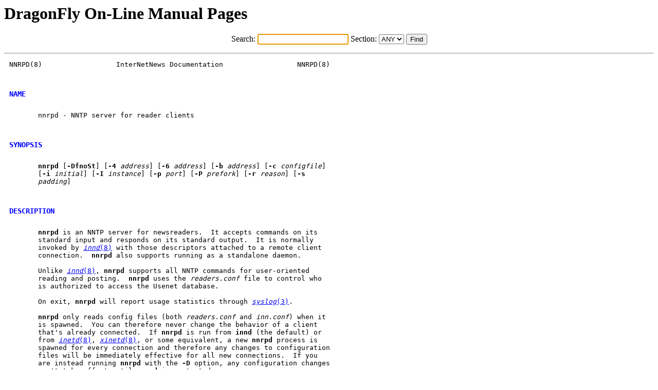

--- FILE ---
content_type: text/html
request_url: https://man.dragonflybsd.org/?command=nnrpd&section=8
body_size: 5880
content:
<HTML>
    <HEAD>
    <LINK REL="stylesheet" type="text/css" href="/webman.css">
    <TITLE>DragonFly On-Line Manual Pages : nnrpd(8)</TITLE>
    <script type="text/javascript">
    window.onload = function(){
      var text_input = document.getElementById ('command');
      text_input.focus ();
    }
    </script>
    <H1>DragonFly On-Line Manual Pages</H1>
    </HEAD>
    <BODY>

	<div align="center">
  	<FORM METHOD=GET>
	<p>
	Search: <input type="text" id="command" name="command" size="20">
	Section:
		<SELECT NAME="section">
  			<OPTION VALUE="ANY"> ANY
  			<OPTION VALUE="1" > 1
  			<OPTION VALUE="2" > 2
  			<OPTION VALUE="3" > 3
  			<OPTION VALUE="4" > 4
  			<OPTION VALUE="5" > 5
  			<OPTION VALUE="6" > 6
  			<OPTION VALUE="7" > 7
  			<OPTION VALUE="8" > 8
  			<OPTION VALUE="9" > 9
  		</SELECT>&nbsp;<input type="submit" value="Find"></FORM>
		</div>
<hr>
<PRE class="body">NNRPD(8)                  InterNetNews Documentation                  NNRPD(8)

<H2>NAME</H2>
       nnrpd - NNTP server for reader clients

<H2>SYNOPSIS</H2>
       <b>nnrpd</b> [<b>-DfnoSt</b>] [<b>-4</b> <i>address</i>] [<b>-6</b> <i>address</i>] [<b>-b</b> <i>address</i>] [<b>-c</b> <i>configfile</i>]
       [<b>-i</b> <i>initial</i>] [<b>-I</b> <i>instance</i>] [<b>-p</b> <i>port</i>] [<b>-P</b> <i>prefork</i>] [<b>-r</b> <i>reason</i>] [<b>-s</b>
       <i>padding</i>]

<H2>DESCRIPTION</H2>
       <b>nnrpd</b> is an NNTP server for newsreaders.  It accepts commands on its
       standard input and responds on its standard output.  It is normally
       invoked by <A HREF="http://man.dragonflybsd.org/?command=innd&section=8"><i>innd</i>(8)</A> with those descriptors attached to a remote client
       connection.  <b>nnrpd</b> also supports running as a standalone daemon.

       Unlike <A HREF="http://man.dragonflybsd.org/?command=innd&section=8"><i>innd</i>(8)</A>, <b>nnrpd</b> supports all NNTP commands for user-oriented
       reading and posting.  <b>nnrpd</b> uses the <i>readers.conf</i> file to control who
       is authorized to access the Usenet database.

       On exit, <b>nnrpd</b> will report usage statistics through <A HREF="http://man.dragonflybsd.org/?command=syslog&section=3"><i>syslog</i>(3)</A>.

       <b>nnrpd</b> only reads config files (both <i>readers.conf</i> and <i>inn.conf</i>) when it
       is spawned.  You can therefore never change the behavior of a client
       that's already connected.  If <b>nnrpd</b> is run from <b>innd</b> (the default) or
       from <A HREF="http://man.dragonflybsd.org/?command=inetd&section=8"><i>inetd</i>(8)</A>, <A HREF="http://man.dragonflybsd.org/?command=xinetd&section=8"><i>xinetd</i>(8)</A>, or some equivalent, a new <b>nnrpd</b> process is
       spawned for every connection and therefore any changes to configuration
       files will be immediately effective for all new connections.  If you
       are instead running <b>nnrpd</b> with the <b>-D</b> option, any configuration changes
       won't take effect until <b>nnrpd</b> is restarted.

       The <i>inn.conf</i> setting <i>nnrpdflags</i> can be used to pass any of the options
       below to instances of <b>nnrpd</b> that are spawned directly from <b>innd</b>.  Many
       options only make sense when <b>-D</b> is used, so these options should not be
       used with <i>nnrpdflags</i>.  See also the discussion of <i>nnrpdflags</i> in
       <A HREF="http://man.dragonflybsd.org/?command=inn.conf&section=5"><i>inn.conf</i>(5)</A>.

       When <i>nnrpdloadlimit</i> in <i>inn.conf</i> is not 0, it will also reject
       connections if the load average is greater than that value (typically
       16).  <b>nnrpd</b> can also prevent high-volume posters from abusing your
       resources.  See the discussion of exponential backoff in <A HREF="http://man.dragonflybsd.org/?command=inn.conf&section=5"><i>inn.conf</i>(5)</A>.

<H2>OPTIONS</H2>
       <b>-4</b> <i>address</i>
           The <b>-4</b> parameter instructs <b>nnrpd</b> to bind to the specified IPv4
           address when started as a standalone daemon using the <b>-D</b> flag.
           This has to be a valid IPv4 address belonging to an interface of
           the local host.  It can also be 0.0.0.0, saying to bind to all
           addresses (this is the default).

       <b>-6</b> <i>address</i>
           The <b>-6</b> parameter instructs <b>nnrpd</b> to bind to the specified IPv6
           address when started as a standalone daemon using the <b>-D</b> flag.
           This has to be a valid IPv6 address belonging to an interface of
           the local host.  It can also be "::0", saying to bind to all IPv6
           addresses.

           By default, <b>nnrpd</b> in daemon mode listens to both IPv4 and IPv6
           addresses.  With this option, it will listen only to the specified
           IPv6 addresses.  On some systems however, a value of "::0" will
           cause it to listen to all IPv4 addresses as well.

       <b>-b</b> <i>address</i>
           Similar to the <b>-4</b> flag.  <b>-b</b> is kept for backwards compatibility.

       <b>-c</b> <i>configfile</i>
           By default, <b>nnrpd</b> reads the <i>readers.conf</i> to determine how to
           authenticate connections.  The <b>-c</b> flag specifies an alternate file
           for this purpose.  If the file name isn't fully qualified, it is
           taken to be relative to <i>pathetc</i> in <i>inn.conf</i>.  (This is useful to
           have several instances of <b>nnrpd</b> running on different ports or IP
           addresses with different settings.)

       <b>-D</b>  If specified, this parameter causes <b>nnrpd</b> to operate as a daemon.
           That is, it detaches itself and runs in the background, forking a
           process for every connection.  By default, <b>nnrpd</b> listens on the
           NNTP port (119), so either <A HREF="http://man.dragonflybsd.org/?command=innd&section=8"><i>innd</i>(8)</A> has to be started on another
           port or the <b>-p</b> parameter used.  Note that with this parameter,
           <b>nnrpd</b> continues running until killed.  This means that it reads
           <i>inn.conf</i> once on startup and never again until restarted.  <b>nnrpd</b>
           should therefore be restarted if <i>inn.conf</i> is changed.

           When started in daemon mode, <b>nnrpd</b> will write its PID into a file
           in the <i>pathrun</i> directory.  The file will be named <i>nnrpd.pid</i> if
           <b>nnrpd</b> listens on port 119 (default), or <i>nnrpd-%d.pid</i>, where %d is
           replaced with the port that <b>nnrpd</b> is configured to listen on (<b>-p</b>
           option is given and its argument is not 119).

       <b>-f</b>  If specified, <b>nnrpd</b> does not detach itself and runs in the
           foreground when started as a standalone daemon using the <b>-D</b> flag.

       <b>-i</b> <i>initial</i>
           Specify an initial command to <b>nnrpd</b>.  When used, <i>initial</i> is taken
           as if it were the first command received by <b>nnrpd</b>.  After having
           responded, <b>nnrpd</b> will close the connection.

       <b>-I</b> <i>instance</i>
           If specified, <i>instance</i> is used as an additional static portion
           within message-IDs generated by <b>nnrpd</b>; typically this option would
           be used where a cluster of machines exist with the same virtual
           hostname and must be disambiguated during posts.

       <b>-n</b>  The <b>-n</b> flag turns off resolution of IP addresses to names.  If you
           only use IP-based restrictions in <i>readers.conf</i> and can handle IP
           addresses in your logs, using this flag may result in some
           additional speed.

       <b>-o</b>  The <b>-o</b> flag causes all articles to be spooled instead of sending
           them to <A HREF="http://man.dragonflybsd.org/?command=innd&section=8"><i>innd</i>(8)</A>.  <b>rnews</b> with the <b>-U</b> flag should be invoked from
           cron on a regular basis to take care of these articles.  This flag
           is useful if <A HREF="http://man.dragonflybsd.org/?command=innd&section=8"><i>innd</i>(8)</A> is accepting articles and <b>nnrpd</b> is started
           standalone or using <A HREF="http://man.dragonflybsd.org/?command=inetd&section=8"><i>inetd</i>(8)</A>.

       <b>-p</b> <i>port</i>
           The <b>-p</b> parameter instructs <b>nnrpd</b> to listen on <i>port</i> when started as
           a standalone daemon using the <b>-D</b> flag.

       <b>-P</b> <i>prefork</i>
           The <b>-P</b> parameter instructs <b>nnrpd</b> to prefork <i>prefork</i> children
           awaiting connections when started as a standalone daemon using the
           <b>-D</b> flag.

       <b>-r</b> <i>reason</i>
           If the <b>-r</b> flag is used, then <b>nnrpd</b> will reject the incoming
           connection giving <i>reason</i> as the text.  This flag is used by <A HREF="http://man.dragonflybsd.org/?command=innd&section=8"><i>innd</i>(8)</A>
           when it is paused or throttled.  <i>reason</i> should be encoded in UTF-8.

       <b>-s</b> <i>padding</i>
           As each command is received, <b>nnrpd</b> tries to change its "argv" array
           so that <A HREF="http://man.dragonflybsd.org/?command=ps&section=1"><i>ps</i>(1)</A> will print out the command being executed.  To get a
           full display, the <b>-s</b> flag may be used with a long string as its
           argument, which will be overwritten when the program changes its
           title.

       <b>-S</b>  If specified, <b>nnrpd</b> will start a negotiation for a TLS session as
           soon as connected.  To use this flag, the OpenSSL SSL and crypto
           libraries must have been found at configure time, or <b>--with-openssl</b>
           specified at configure time.  For more information on running <b>nnrpd</b>
           with TLS support, see "TLS SUPPORT".

       <b>-t</b>  If the <b>-t</b> flag is used, then all client commands and initial
           responses will be traced by reporting them in syslog.  This flag is
           set by <A HREF="http://man.dragonflybsd.org/?command=innd&section=8"><i>innd</i>(8)</A> under the control of the <A HREF="http://man.dragonflybsd.org/?command=ctlinnd&section=8"><i>ctlinnd</i>(8)</A> "trace" command,
           and is toggled upon receipt of a SIGHUP; see <A HREF="http://man.dragonflybsd.org/?command=signal&section=2"><i>signal</i>(2)</A>.

<H2>TLS SUPPORT</H2>
       If INN is built with <b>--with-openssl</b> or if the OpenSSL SSL and crypto
       libraries are found at configure time, <b>nnrpd</b> will support news reading
       over TLS (also known as SSL).  For clients that use the STARTTLS
       command, no special configuration is needed beyond creating a TLS/SSL
       certificate for the server.  You should do this in exactly the same way
       that you would generate a certificate for a web server.

       If you're happy with a self-signed certificate (which will generate
       warnings with some news reader clients), you can create and install one
       in the default path by running "make cert" after "make install" when
       installing INN, or by running the following commands:

           umask 077
           openssl req -new -x509 -nodes -out &lt;pathetc&gt;/cert.pem \
               -days 366 -keyout &lt;pathetc&gt;/key.pem
           chown news:news &lt;pathetc&gt;/cert.pem
           chmod 640 &lt;pathetc&gt;/cert.pem
           chown news:news &lt;pathetc&gt;/key.pem
           chmod 600 &lt;pathetc&gt;/key.pem

       Replace the paths with something appropriate to your INN installation.
       This will create a self-signed certificate that will expire in a year.
       The <b>openssl</b> program will ask you a variety of questions about your
       organization.  Enter the fully qualified domain name of the server as
       the name the certificate is for.

       You then have to set these <i>inn.conf</i> parameters with the right paths:

           tlscapath:      &lt;pathetc&gt;
           tlscertfile:    &lt;pathetc&gt;/cert.pem
           tlskeyfile:     &lt;pathetc&gt;/key.pem

       In case you have a certificate authority root certificate, you can also
       set <i>tlscafile</i> to its path.

       There are two common ways for a news client to negotiate a TLS
       connection:  either via the use of the STARTTLS command on the usual
       NNTP port (119) or via the now discouraged way (per RFC 4642) to
       immediately negotiate an encrypted session upon connection on a
       dedicated port (usually 563).  As most news clients currently do not
       use the STARTTLS command, and instead expect to connect to a separate
       port (563) and start a TLS negotiation immediately, it is still useful
       to provide a legacy way for these news clients to encrypt the NNTP
       session.  <b>innd</b> does not, however, know how to listen for connections to
       that separate port.  You will therefore need to arrange for <b>nnrpd</b> to
       listen on that port through some other means.  This can be done with
       the <b>-D</b> flag along with "-p 563" and put into your init scripts:

           su news -s /bin/sh -c '&lt;pathbin&gt;/nnrpd -D -p 563 -S'

       but the easiest way is probably to add a line like:

           nntps stream tcp nowait news &lt;pathbin&gt;/nnrpd nnrpd -S

       to <i>/etc/inetd.conf</i> or the equivalent on your system and let <b>inetd</b> run
       <b>nnrpd</b>.  (Change the path to <b>nnrpd</b> to match your installation.)  You may
       need to replace "nntps" with 563 if "nntps" isn't defined in
       <i>/etc/services</i> on your system.

       Optionally, you may set the <i>tlsciphers</i>, <i>tlscompression</i>, <i>tlseccurve</i>,
       <i>tlspreferserverciphers</i>, and <i>tlsprotocols</i> parameters in <i>inn.conf</i> to
       fine-tune the behaviour of the SSL/TLS negotiation whenever a new
       attack on the TLS protocol or some supported cipher suite is
       discovered.

<H2>PROTOCOL DIFFERENCES</H2>
       <b>nnrpd</b> implements the NNTP commands defined in RFC 3977 (NNTP), RFC 4642
       (TLS/NNTP), RFC 4643 (NNTP authentication) and RFC 6048 (NNTP LIST
       additions) with the following differences:

       1.  The XGTITLE [<i>wildmat</i>] command is provided.  This extension is used
           by ANU-News and documented in RFC 2980.  It returns a 282 reply
           code, followed by a one-line description of all newsgroups that
           match the pattern.  The default is the current group.

           Note that LIST NEWSGROUPS should be used instead of XGTITLE.

       2.  The XHDR <i>header</i> [<i>message-ID</i>|<i>range</i>] command is implemented.  It
           returns a 221 reply code, followed by specific headers for the
           specified range; the default is to return the data for the current
           article.  See RFC 2980.

           Note that HDR should be used instead of XHDR.

       3.  The XOVER [<i>range</i>] command is provided.  It returns a 224 reply
           code, followed by the overview data for the specified range; the
           default is to return the data for the current article.  See
           RFC 2980.

           Note that OVER should be used instead of XOVER.

       4.  A new command, XPAT <i>header</i> <i>message-ID</i>|<i>range</i> <i>pattern</i> [<i>pattern</i> ...],
           is provided.  The first argument is the case-insensitive name of
           the header to be searched.  The second argument is either an
           article range or a single message-ID, as specified in RFC 2980.
           The third argument is a <A HREF="http://man.dragonflybsd.org/?command=uwildmat&section=3"><i>uwildmat</i>(3)</A>-style pattern; if there are
           additional arguments, they are joined together separated by a
           single space to form the complete pattern.  This command is similar
           to the XHDR command.  It returns a 221 response code, followed by
           the text response of all article numbers that match the pattern.

       5.  A newsgroup name is case-sensitive for <b>nnrpd</b>.

       6.  If IHAVE has been advertised, it will not necessarily be advertised
           for the entire session (contrary to section 3.4.1 of RFC 3977).
           <b>nnrpd</b> only advertises the IHAVE capability when it is really
           available.

       7.  <b>nnrpd</b> allows a wider syntax for wildmats and ranges (especially "-"
           and "-<i>article-number</i>").

<H2>HISTORY</H2>
       Written by Rich $alz &lt;rsalz@uunet.uu.net&gt; for InterNetNews.  Overview
       support added by Rob Robertston &lt;rob@violet.berkeley.edu&gt; and Rich in
       January, 1993.  Exponential backoff (for posting) added by Dave Hayes
       in Febuary 1998.

       $Id: nnrpd.pod 9936 2015-09-02 12:35:17Z iulius $

<H2>SEE ALSO</H2>
       <A HREF="http://man.dragonflybsd.org/?command=ctlinnd&section=8"><i>ctlinnd</i>(8)</A>, <A HREF="http://man.dragonflybsd.org/?command=innd&section=8"><i>innd</i>(8)</A>, <A HREF="http://man.dragonflybsd.org/?command=inn.conf&section=5"><i>inn.conf</i>(5)</A>, <A HREF="http://man.dragonflybsd.org/?command=readers.conf&section=5"><i>readers.conf</i>(5)</A>, <A HREF="http://man.dragonflybsd.org/?command=signal&section=2"><i>signal</i>(2)</A>,
       <A HREF="http://man.dragonflybsd.org/?command=uwildmat&section=3"><i>uwildmat</i>(3)</A>.

INN 2.6.0                         2015-09-12                          NNRPD(8)</PRE>
<hr>

	<div align="center">
  	<FORM METHOD=GET>
	<p>
	Search: <input type="text" id="command" name="command" size="20">
	Section:
		<SELECT NAME="section">
  			<OPTION VALUE="ANY"> ANY
  			<OPTION VALUE="1" > 1
  			<OPTION VALUE="2" > 2
  			<OPTION VALUE="3" > 3
  			<OPTION VALUE="4" > 4
  			<OPTION VALUE="5" > 5
  			<OPTION VALUE="6" > 6
  			<OPTION VALUE="7" > 7
  			<OPTION VALUE="8" > 8
  			<OPTION VALUE="9" > 9
  		</SELECT>&nbsp;<input type="submit" value="Find"></FORM>
		</div>
  </BODY>
  </HTML>
